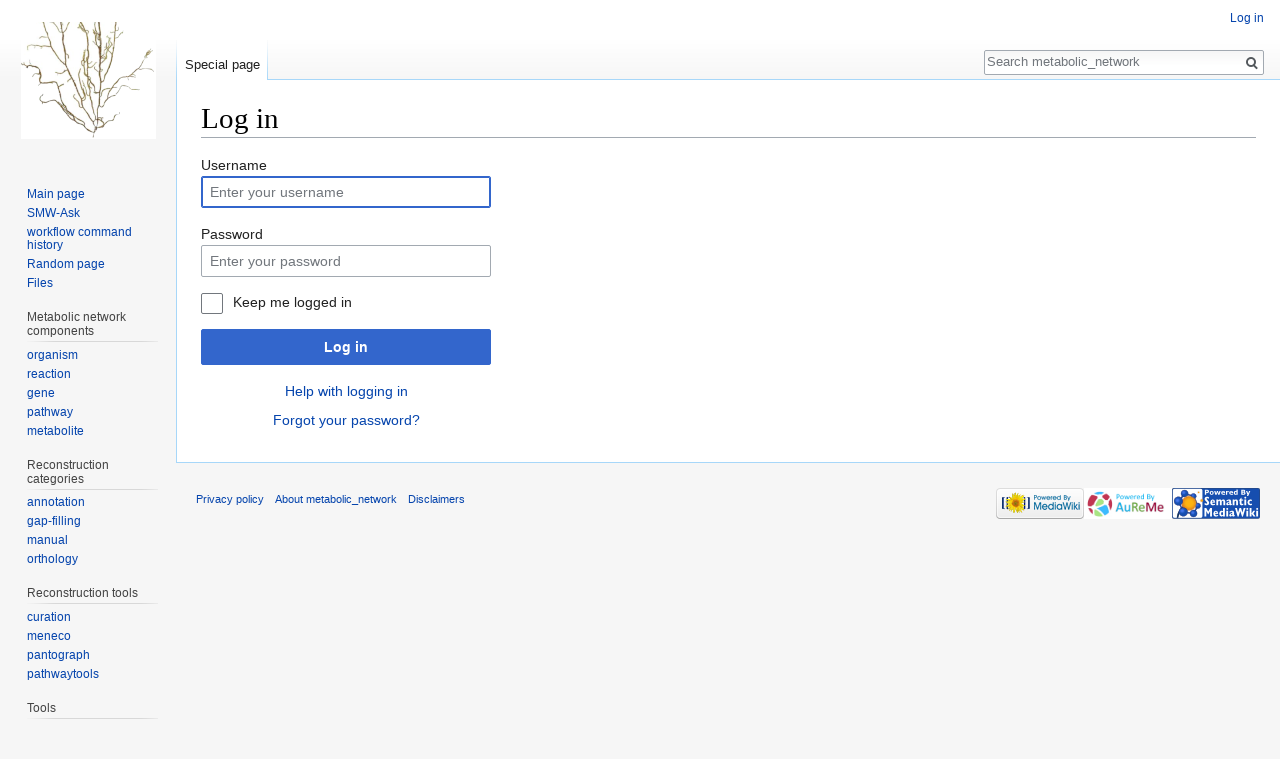

--- FILE ---
content_type: text/javascript; charset=utf-8
request_url: https://gem-aureme.genouest.org/cokagem/load.php?debug=false&lang=en&modules=startup&only=scripts&safemode=1&skin=vector
body_size: 14098
content:
function isCompatible(str){var ua=str||navigator.userAgent;return!!((function(){'use strict';return!this&&Function.prototype.bind&&window.JSON;}())&&'querySelector'in document&&'localStorage'in window&&'addEventListener'in window&&!ua.match(/MSIE 10|webOS\/1\.[0-4]|SymbianOS|Series60|NetFront|Opera Mini|S40OviBrowser|MeeGo|Android.+Glass|^Mozilla\/5\.0 .+ Gecko\/$|googleweblight|PLAYSTATION|PlayStation/));}if(!isCompatible()){document.documentElement.className=document.documentElement.className.replace(/(^|\s)client-js(\s|$)/,'$1client-nojs$2');while(window.NORLQ&&window.NORLQ[0]){window.NORLQ.shift()();}window.NORLQ={push:function(fn){fn();}};window.RLQ={push:function(){}};}else{if(window.performance&&performance.mark){performance.mark('mwStartup');}(function(){'use strict';var mw,StringSet,log,trackQueue=[];function fnv132(str){var hash=0x811C9DC5,i;for(i=0;i<str.length;i++){hash+=(hash<<1)+(hash<<4)+(hash<<7)+(hash<<8)+(hash<<24);hash^=str.charCodeAt(i);}hash=(hash>>>0).toString(36)
;while(hash.length<7){hash='0'+hash;}return hash;}function defineFallbacks(){StringSet=window.Set||function StringSet(){var set=Object.create(null);this.add=function(value){set[value]=!0;};this.has=function(value){return value in set;};};}function setGlobalMapValue(map,key,value){map.values[key]=value;log.deprecate(window,key,value,map===mw.config&&'Use mw.config instead.');}function logError(topic,data){var msg,e=data.exception,source=data.source,module=data.module,console=window.console;if(console&&console.log){msg=(e?'Exception':'Error')+' in '+source;if(module){msg+=' in module '+module;}msg+=(e?':':'.');console.log(msg);if(e&&console.warn){console.warn(e);}}}function Map(global){this.values=Object.create(null);if(global===true){this.set=function(selection,value){var s;if(arguments.length>1){if(typeof selection!=='string'){return false;}setGlobalMapValue(this,selection,value);return true;}if(typeof selection==='object'){for(s in selection){setGlobalMapValue(this,s,selection[s]);}
return true;}return false;};}}Map.prototype={constructor:Map,get:function(selection,fallback){var results,i;fallback=arguments.length>1?fallback:null;if(Array.isArray(selection)){results={};for(i=0;i<selection.length;i++){if(typeof selection[i]==='string'){results[selection[i]]=selection[i]in this.values?this.values[selection[i]]:fallback;}}return results;}if(typeof selection==='string'){return selection in this.values?this.values[selection]:fallback;}if(selection===undefined){results={};for(i in this.values){results[i]=this.values[i];}return results;}return fallback;},set:function(selection,value){var s;if(arguments.length>1){if(typeof selection!=='string'){return false;}this.values[selection]=value;return true;}if(typeof selection==='object'){for(s in selection){this.values[s]=selection[s];}return true;}return false;},exists:function(selection){var i;if(Array.isArray(selection)){for(i=0;i<selection.length;i++){if(typeof selection[i]!=='string'||!(selection[i]in this.values)){return false
;}}return true;}return typeof selection==='string'&&selection in this.values;}};defineFallbacks();log=(function(){var log=function(){},console=window.console;log.warn=console&&console.warn?Function.prototype.bind.call(console.warn,console):function(){};log.error=console&&console.error?Function.prototype.bind.call(console.error,console):function(){};log.deprecate=function(obj,key,val,msg,logName){var stacks;function maybeLog(){var name,trace=new Error().stack;if(!stacks){stacks=new StringSet();}if(!stacks.has(trace)){stacks.add(trace);name=logName||key;mw.track('mw.deprecate',name);mw.log.warn('Use of "'+name+'" is deprecated.'+(msg?(' '+msg):''));}}try{Object.defineProperty(obj,key,{configurable:!0,enumerable:!0,get:function(){maybeLog();return val;},set:function(newVal){maybeLog();val=newVal;}});}catch(err){obj[key]=val;}};return log;}());mw={redefineFallbacksForTest:function(){if(!window.QUnit){throw new Error('Reset not allowed outside unit tests');}defineFallbacks();},now:
function(){var perf=window.performance,navStart=perf&&perf.timing&&perf.timing.navigationStart;mw.now=navStart&&typeof perf.now==='function'?function(){return navStart+perf.now();}:Date.now;return mw.now();},trackQueue:trackQueue,track:function(topic,data){trackQueue.push({topic:topic,timeStamp:mw.now(),data:data});},trackError:function(topic,data){mw.track(topic,data);logError(topic,data);},Map:Map,config:null,libs:{},legacy:{},messages:new Map(),templates:new Map(),log:log,loader:(function(){var registry=Object.create(null),sources=Object.create(null),handlingPendingRequests=!1,pendingRequests=[],queue=[],jobs=[],willPropagate=!1,errorModules=[],baseModules=["jquery","mediawiki.base"],marker=document.querySelector('meta[name="ResourceLoaderDynamicStyles"]'),nextCssBuffer,rAF=window.requestAnimationFrame||setTimeout;function newStyleTag(text,nextNode){var el=document.createElement('style');el.appendChild(document.createTextNode(text));if(nextNode&&nextNode.parentNode){nextNode.
parentNode.insertBefore(el,nextNode);}else{document.head.appendChild(el);}return el;}function flushCssBuffer(cssBuffer){var i;cssBuffer.active=!1;newStyleTag(cssBuffer.cssText,marker);for(i=0;i<cssBuffer.callbacks.length;i++){cssBuffer.callbacks[i]();}}function addEmbeddedCSS(cssText,callback){if(!nextCssBuffer||nextCssBuffer.active===false||cssText.slice(0,'@import'.length)==='@import'){nextCssBuffer={cssText:'',callbacks:[],active:null};}nextCssBuffer.cssText+='\n'+cssText;nextCssBuffer.callbacks.push(callback);if(nextCssBuffer.active===null){nextCssBuffer.active=!0;rAF(flushCssBuffer.bind(null,nextCssBuffer));}}function getCombinedVersion(modules){var hashes=modules.reduce(function(result,module){return result+registry[module].version;},'');return fnv132(hashes);}function allReady(modules){var i;for(i=0;i<modules.length;i++){if(mw.loader.getState(modules[i])!=='ready'){return false;}}return true;}function allWithImplicitReady(module){return allReady(registry[module].
dependencies)&&(baseModules.indexOf(module)!==-1||allReady(baseModules));}function anyFailed(modules){var i,state;for(i=0;i<modules.length;i++){state=mw.loader.getState(modules[i]);if(state==='error'||state==='missing'){return true;}}return false;}function doPropagation(){var errorModule,baseModuleError,module,i,failed,job,didPropagate=!0;do{didPropagate=!1;while(errorModules.length){errorModule=errorModules.shift();baseModuleError=baseModules.indexOf(errorModule)!==-1;for(module in registry){if(registry[module].state!=='error'&&registry[module].state!=='missing'){if(baseModuleError&&baseModules.indexOf(module)===-1){registry[module].state='error';didPropagate=!0;}else if(registry[module].dependencies.indexOf(errorModule)!==-1){registry[module].state='error';errorModules.push(module);didPropagate=!0;}}}}for(module in registry){if(registry[module].state==='loaded'&&allWithImplicitReady(module)){execute(module);didPropagate=!0;}}for(i=0;i<jobs.length;i++){job=jobs[i];failed=
anyFailed(job.dependencies);if(failed||allReady(job.dependencies)){jobs.splice(i,1);i-=1;try{if(failed&&job.error){job.error(new Error('Module has failed dependencies'),job.dependencies);}else if(!failed&&job.ready){job.ready();}}catch(e){mw.trackError('resourceloader.exception',{exception:e,source:'load-callback'});}didPropagate=!0;}}}while(didPropagate);willPropagate=!1;}function requestPropagation(){if(willPropagate){return;}willPropagate=!0;mw.requestIdleCallback(doPropagation,{timeout:1});}function setAndPropagate(module,state){registry[module].state=state;if(state==='loaded'||state==='ready'||state==='error'||state==='missing'){if(state==='ready'){mw.loader.store.add(module);}else if(state==='error'||state==='missing'){errorModules.push(module);}requestPropagation();}}function sortDependencies(module,resolved,unresolved){var i,deps,skip;if(!(module in registry)){throw new Error('Unknown dependency: '+module);}if(registry[module].skip!==null){skip=new Function(registry[
module].skip);registry[module].skip=null;if(skip()){registry[module].skipped=!0;registry[module].dependencies=[];setAndPropagate(module,'ready');return;}}if(resolved.indexOf(module)!==-1){return;}if(!unresolved){unresolved=new StringSet();}if(baseModules.indexOf(module)===-1){baseModules.forEach(function(baseModule){if(resolved.indexOf(baseModule)===-1){resolved.push(baseModule);}});}deps=registry[module].dependencies;unresolved.add(module);for(i=0;i<deps.length;i++){if(resolved.indexOf(deps[i])===-1){if(unresolved.has(deps[i])){throw new Error('Circular reference detected: '+module+' -> '+deps[i]);}sortDependencies(deps[i],resolved,unresolved);}}resolved.push(module);}function resolve(modules){var i,resolved=[];for(i=0;i<modules.length;i++){sortDependencies(modules[i],resolved);}return resolved;}function resolveStubbornly(modules){var i,saved,resolved=[];for(i=0;i<modules.length;i++){saved=resolved.slice();try{sortDependencies(modules[i],resolved);}catch(err){resolved=saved;mw.
trackError('resourceloader.exception',{exception:err,source:'resolve'});}}return resolved;}function addScript(src,callback){var script=document.createElement('script');script.src=src;script.onload=script.onerror=function(){if(script.parentNode){script.parentNode.removeChild(script);}script=null;if(callback){callback();callback=null;}};document.head.appendChild(script);}function queueModuleScript(src,moduleName,callback){pendingRequests.push(function(){if(moduleName!=='jquery'){window.require=mw.loader.require;window.module=registry[moduleName].module;}addScript(src,function(){delete window.module;callback();if(pendingRequests[0]){pendingRequests.shift()();}else{handlingPendingRequests=!1;}});});if(!handlingPendingRequests&&pendingRequests[0]){handlingPendingRequests=!0;pendingRequests.shift()();}}function addLink(media,url){var el=document.createElement('link');el.rel='stylesheet';if(media&&media!=='all'){el.media=media;}el.href=url;if(marker&&marker.parentNode){marker.parentNode.
insertBefore(el,marker);}else{document.head.appendChild(el);}}function domEval(code){var script=document.createElement('script');if(mw.config.get('wgCSPNonce')!==false){script.nonce=mw.config.get('wgCSPNonce');}script.text=code;document.head.appendChild(script);script.parentNode.removeChild(script);}function enqueue(dependencies,ready,error){if(allReady(dependencies)){if(ready!==undefined){ready();}return;}if(anyFailed(dependencies)){if(error!==undefined){error(new Error('One or more dependencies failed to load'),dependencies);}return;}if(ready!==undefined||error!==undefined){jobs.push({dependencies:dependencies.filter(function(module){var state=registry[module].state;return state==='registered'||state==='loaded'||state==='loading'||state==='executing';}),ready:ready,error:error});}dependencies.forEach(function(module){if(registry[module].state==='registered'&&queue.indexOf(module)===-1){if(registry[module].group==='private'){setAndPropagate(module,'error');return;}queue.push(module);}
});mw.loader.work();}function execute(module){var key,value,media,i,urls,cssHandle,siteDeps,siteDepErr,runScript,cssPending=0;if(registry[module].state!=='loaded'){throw new Error('Module in state "'+registry[module].state+'" may not be executed: '+module);}registry[module].state='executing';runScript=function(){var script,markModuleReady,nestedAddScript;script=registry[module].script;markModuleReady=function(){setAndPropagate(module,'ready');};nestedAddScript=function(arr,callback,i){if(i>=arr.length){callback();return;}queueModuleScript(arr[i],module,function(){nestedAddScript(arr,callback,i+1);});};try{if(Array.isArray(script)){nestedAddScript(script,markModuleReady,0);}else if(typeof script==='function'){if(module==='jquery'){script();}else{script(window.$,window.$,mw.loader.require,registry[module].module);}markModuleReady();}else if(typeof script==='string'){domEval(script);markModuleReady();}else{markModuleReady();}}catch(e){setAndPropagate(module,'error');mw.trackError(
'resourceloader.exception',{exception:e,module:module,source:'module-execute'});}};if(registry[module].messages){mw.messages.set(registry[module].messages);}if(registry[module].templates){mw.templates.set(module,registry[module].templates);}cssHandle=function(){cssPending++;return function(){var runScriptCopy;cssPending--;if(cssPending===0){runScriptCopy=runScript;runScript=undefined;runScriptCopy();}};};if(registry[module].style){for(key in registry[module].style){value=registry[module].style[key];media=undefined;if(key!=='url'&&key!=='css'){if(typeof value==='string'){addEmbeddedCSS(value,cssHandle());}else{media=key;key='bc-url';}}if(Array.isArray(value)){for(i=0;i<value.length;i++){if(key==='bc-url'){addLink(media,value[i]);}else if(key==='css'){addEmbeddedCSS(value[i],cssHandle());}}}else if(typeof value==='object'){for(media in value){urls=value[media];for(i=0;i<urls.length;i++){addLink(media,urls[i]);}}}}}if(module==='user'){try{siteDeps=resolve(['site']);}catch(e){siteDepErr=e;
runScript();}if(siteDepErr===undefined){enqueue(siteDeps,runScript,runScript);}}else if(cssPending===0){runScript();}}function sortQuery(o){var key,sorted={},a=[];for(key in o){a.push(key);}a.sort();for(key=0;key<a.length;key++){sorted[a[key]]=o[a[key]];}return sorted;}function buildModulesString(moduleMap){var p,prefix,str=[],list=[];function restore(suffix){return p+suffix;}for(prefix in moduleMap){p=prefix===''?'':prefix+'.';str.push(p+moduleMap[prefix].join(','));list.push.apply(list,moduleMap[prefix].map(restore));}return{str:str.join('|'),list:list};}function resolveIndexedDependencies(modules){var i,j,deps;function resolveIndex(dep){return typeof dep==='number'?modules[dep][0]:dep;}for(i=0;i<modules.length;i++){deps=modules[i][2];if(deps){for(j=0;j<deps.length;j++){deps[j]=resolveIndex(deps[j]);}}}}function makeQueryString(params){return Object.keys(params).map(function(key){return encodeURIComponent(key)+'='+encodeURIComponent(params[key]);}).join('&');}function batchRequest(
batch){var reqBase,splits,maxQueryLength,b,bSource,bGroup,source,group,i,modules,sourceLoadScript,currReqBase,currReqBaseLength,moduleMap,currReqModules,l,lastDotIndex,prefix,suffix,bytesAdded;function doRequest(){var query=Object.create(currReqBase),packed=buildModulesString(moduleMap);query.modules=packed.str;query.version=getCombinedVersion(packed.list);query=sortQuery(query);addScript(sourceLoadScript+'?'+makeQueryString(query));}if(!batch.length){return;}batch.sort();reqBase={skin:mw.config.get('skin'),lang:mw.config.get('wgUserLanguage'),debug:mw.config.get('debug')};maxQueryLength=mw.config.get('wgResourceLoaderMaxQueryLength',2000);splits=Object.create(null);for(b=0;b<batch.length;b++){bSource=registry[batch[b]].source;bGroup=registry[batch[b]].group;if(!splits[bSource]){splits[bSource]=Object.create(null);}if(!splits[bSource][bGroup]){splits[bSource][bGroup]=[];}splits[bSource][bGroup].push(batch[b]);}for(source in splits){sourceLoadScript=sources[source];for(group in splits[
source]){modules=splits[source][group];currReqBase=Object.create(reqBase);if(group==='user'&&mw.config.get('wgUserName')!==null){currReqBase.user=mw.config.get('wgUserName');}currReqBaseLength=makeQueryString(currReqBase).length+25;l=currReqBaseLength;moduleMap=Object.create(null);currReqModules=[];for(i=0;i<modules.length;i++){lastDotIndex=modules[i].lastIndexOf('.');prefix=modules[i].substr(0,lastDotIndex);suffix=modules[i].slice(lastDotIndex+1);bytesAdded=moduleMap[prefix]?suffix.length+3:modules[i].length+3;if(maxQueryLength>0&&currReqModules.length&&l+bytesAdded>maxQueryLength){doRequest();l=currReqBaseLength;moduleMap=Object.create(null);currReqModules=[];mw.track('resourceloader.splitRequest',{maxQueryLength:maxQueryLength});}if(!moduleMap[prefix]){moduleMap[prefix]=[];}l+=bytesAdded;moduleMap[prefix].push(suffix);currReqModules.push(modules[i]);}if(currReqModules.length){doRequest();}}}}function asyncEval(implementations,cb){if(!implementations.length){return;}mw.
requestIdleCallback(function(){try{domEval(implementations.join(';'));}catch(err){cb(err);}});}function getModuleKey(module){return module in registry?(module+'@'+registry[module].version):null;}function splitModuleKey(key){var index=key.indexOf('@');if(index===-1){return{name:key,version:''};}return{name:key.slice(0,index),version:key.slice(index+1)};}function registerOne(module,version,dependencies,group,source,skip){if(module in registry){throw new Error('module already registered: '+module);}registry[module]={module:{exports:{}},version:String(version||''),dependencies:dependencies||[],group:typeof group==='string'?group:null,source:typeof source==='string'?source:'local',state:'registered',skip:typeof skip==='string'?skip:null};}return{moduleRegistry:registry,addStyleTag:newStyleTag,enqueue:enqueue,resolve:resolve,work:function(){var q,batch,implementations,sourceModules;batch=[];for(q=0;q<queue.length;q++){if(queue[q]in registry&&registry[queue[q]].state==='registered'){if(batch.
indexOf(queue[q])===-1){batch.push(queue[q]);registry[queue[q]].state='loading';}}}queue=[];if(!batch.length){return;}mw.loader.store.init();if(mw.loader.store.enabled){implementations=[];sourceModules=[];batch=batch.filter(function(module){var implementation=mw.loader.store.get(module);if(implementation){implementations.push(implementation);sourceModules.push(module);return false;}return true;});asyncEval(implementations,function(err){var failed;mw.loader.store.stats.failed++;mw.loader.store.clear();mw.trackError('resourceloader.exception',{exception:err,source:'store-eval'});failed=sourceModules.filter(function(module){return registry[module].state==='loading';});batchRequest(failed);});}batchRequest(batch);},addSource:function(ids){var id;for(id in ids){if(id in sources){throw new Error('source already registered: '+id);}sources[id]=ids[id];}},register:function(modules){var i;if(typeof modules==='object'){resolveIndexedDependencies(modules);for(i=0;i<modules.length;i++){registerOne.
apply(null,modules[i]);}}else{registerOne.apply(null,arguments);}},implement:function(module,script,style,messages,templates){var split=splitModuleKey(module),name=split.name,version=split.version;if(!(name in registry)){mw.loader.register(name);}if(registry[name].script!==undefined){throw new Error('module already implemented: '+name);}if(version){registry[name].version=version;}registry[name].script=script||null;registry[name].style=style||null;registry[name].messages=messages||null;registry[name].templates=templates||null;if(registry[name].state!=='error'&&registry[name].state!=='missing'){setAndPropagate(name,'loaded');}},load:function(modules,type){var filtered,l;if(typeof modules==='string'){if(/^(https?:)?\/?\//.test(modules)){if(type==='text/css'){l=document.createElement('link');l.rel='stylesheet';l.href=modules;document.head.appendChild(l);return;}if(type==='text/javascript'||type===undefined){addScript(modules);return;}throw new Error(
'invalid type for external url, must be text/css or text/javascript. not '+type);}modules=[modules];}filtered=modules.filter(function(module){var state=mw.loader.getState(module);return state!=='error'&&state!=='missing';});filtered=resolveStubbornly(filtered);enqueue(filtered,undefined,undefined);},state:function(states){var module,state;for(module in states){state=states[module];if(!(module in registry)){mw.loader.register(module);}setAndPropagate(module,state);}},getVersion:function(module){return module in registry?registry[module].version:null;},getState:function(module){return module in registry?registry[module].state:null;},getModuleNames:function(){return Object.keys(registry);},require:function(moduleName){var state=mw.loader.getState(moduleName);if(state!=='ready'){throw new Error('Module "'+moduleName+'" is not loaded.');}return registry[moduleName].module.exports;},store:{enabled:null,MODULE_SIZE_MAX:100*1000,items:{},queue:[],stats:{hits:0,misses:0,expired:0,failed:0},
toJSON:function(){return{items:mw.loader.store.items,vary:mw.loader.store.getVary()};},getStoreKey:function(){return'MediaWikiModuleStore:'+mw.config.get('wgDBname');},getVary:function(){return mw.config.get('skin')+':'+mw.config.get('wgResourceLoaderStorageVersion')+':'+mw.config.get('wgUserLanguage');},init:function(){var raw,data;if(this.enabled!==null){return;}if(/Firefox/.test(navigator.userAgent)||!mw.config.get('wgResourceLoaderStorageEnabled')){this.clear();this.enabled=!1;return;}if(mw.config.get('debug')){this.enabled=!1;return;}try{raw=localStorage.getItem(this.getStoreKey());this.enabled=!0;data=JSON.parse(raw);if(data&&typeof data.items==='object'&&data.vary===this.getVary()){this.items=data.items;return;}}catch(e){mw.trackError('resourceloader.exception',{exception:e,source:'store-localstorage-init'});}if(raw===undefined){this.enabled=!1;}},get:function(module){var key;if(!this.enabled){return false;}key=getModuleKey(module);if(key in this.items){this.stats.
hits++;return this.items[key];}this.stats.misses++;return false;},add:function(module){if(!this.enabled){return;}this.queue.push(module);this.requestUpdate();},set:function(module){var key,args,src,descriptor=mw.loader.moduleRegistry[module];key=getModuleKey(module);if(key in this.items||!descriptor||descriptor.state!=='ready'||!descriptor.version||descriptor.group==='private'||descriptor.group==='user'||[descriptor.script,descriptor.style,descriptor.messages,descriptor.templates].indexOf(undefined)!==-1){return;}try{args=[JSON.stringify(key),typeof descriptor.script==='function'?String(descriptor.script):JSON.stringify(descriptor.script),JSON.stringify(descriptor.style),JSON.stringify(descriptor.messages),JSON.stringify(descriptor.templates)];}catch(e){mw.trackError('resourceloader.exception',{exception:e,source:'store-localstorage-json'});return;}src='mw.loader.implement('+args.join(',')+');';if(src.length>this.MODULE_SIZE_MAX){return;}this.items[key]=src;},prune:function(){var key,
module;for(key in this.items){module=key.slice(0,key.indexOf('@'));if(getModuleKey(module)!==key){this.stats.expired++;delete this.items[key];}else if(this.items[key].length>this.MODULE_SIZE_MAX){delete this.items[key];}}},clear:function(){this.items={};try{localStorage.removeItem(this.getStoreKey());}catch(e){}},requestUpdate:(function(){var hasPendingWrites=!1;function flushWrites(){var data,key;mw.loader.store.prune();while(mw.loader.store.queue.length){mw.loader.store.set(mw.loader.store.queue.shift());}key=mw.loader.store.getStoreKey();try{localStorage.removeItem(key);data=JSON.stringify(mw.loader.store);localStorage.setItem(key,data);}catch(e){mw.trackError('resourceloader.exception',{exception:e,source:'store-localstorage-update'});}hasPendingWrites=!1;}function onTimeout(){mw.requestIdleCallback(flushWrites);}return function(){if(!hasPendingWrites){hasPendingWrites=!0;setTimeout(onTimeout,2000);}};}())}};}()),user:{options:new Map(),tokens:new Map()},widgets:{}};window.
mw=window.mediaWiki=mw;}());(function(){var maxBusy=50;mw.requestIdleCallbackInternal=function(callback){setTimeout(function(){var start=mw.now();callback({didTimeout:!1,timeRemaining:function(){return Math.max(0,maxBusy-(mw.now()-start));}});},1);};mw.requestIdleCallback=window.requestIdleCallback?window.requestIdleCallback.bind(window):mw.requestIdleCallbackInternal;}());(function(){mw.config=new mw.Map(true);mw.loader.addSource({"local":"/cokagem/load.php"});mw.loader.register([["user.groups","1wjvpdp",["user"]],["user.defaults","0697s4y"],["user.options","0r5ungb",[1],"private"],["user.tokens","0tffind",[],"private"],["mediawiki.skinning.elements","1m709v7"],["mediawiki.skinning.content","0hjfsz3"],["mediawiki.skinning.interface","14tt3zs"],["jquery.makeCollapsible.styles","1uhxogk"],["mediawiki.skinning.content.parsoid","0bre9zp"],["mediawiki.skinning.content.externallinks","0ys4sw1"],["jquery","1hra4ln"],["mediawiki.base","007pynj",[10]],["mediawiki.legacy.wikibits","0h66esm",
[10]],["jquery.accessKeyLabel","1ocyuac",[19,122]],["jquery.async","02xtsz9"],["jquery.byteLength","0hscdsl",[123]],["jquery.byteLimit","1wjvpdp",[31]],["jquery.checkboxShiftClick","0ut9fx2"],["jquery.chosen","0rnq417"],["jquery.client","1dcrz6x"],["jquery.color","0sc23ww",[21]],["jquery.colorUtil","1njtoga"],["jquery.confirmable","0jpilys",[168]],["jquery.cookie","14spmf1"],["jquery.form","0bzdfr7"],["jquery.fullscreen","0w5nm2b"],["jquery.getAttrs","1ms7eii"],["jquery.hidpi","0c00aux"],["jquery.highlightText","0gfpxi1",[122]],["jquery.hoverIntent","0t5or5x"],["jquery.i18n","1duxvj0",[167]],["jquery.lengthLimit","0jkf0cj",[123]],["jquery.localize","0hf5esh"],["jquery.makeCollapsible","0dp8dte",[7]],["jquery.mockjax","0wyus66"],["jquery.mw-jump","16t49x3"],["jquery.qunit","07bu0vb"],["jquery.spinner","0u912gk"],["jquery.jStorage","16ywa17"],["jquery.suggestions","0d9j7pl",[28]],["jquery.tabIndex","13kikah"],["jquery.tablesorter","1wg2j4m",[122,169]],["jquery.textSelection","1d2h6t1",[
19]],["jquery.throttle-debounce","0nmngga"],["jquery.xmldom","14khllx"],["jquery.tipsy","0o1t4hn"],["jquery.ui.core","1catuaw",[47],"jquery.ui"],["jquery.ui.core.styles","1drmznw",[],"jquery.ui"],["jquery.ui.accordion","0f9oeal",[46,66],"jquery.ui"],["jquery.ui.autocomplete","0ony4uo",[55],"jquery.ui"],["jquery.ui.button","1gjw4ox",[46,66],"jquery.ui"],["jquery.ui.datepicker","1yxnu01",[46],"jquery.ui"],["jquery.ui.dialog","1043h61",[50,53,57,59],"jquery.ui"],["jquery.ui.draggable","0b136fx",[46,56],"jquery.ui"],["jquery.ui.droppable","0onaol4",[53],"jquery.ui"],["jquery.ui.menu","1z0yngb",[46,57,66],"jquery.ui"],["jquery.ui.mouse","104mype",[66],"jquery.ui"],["jquery.ui.position","0hoybka",[],"jquery.ui"],["jquery.ui.progressbar","18ptoo9",[46,66],"jquery.ui"],["jquery.ui.resizable","0cqv62o",[46,56],"jquery.ui"],["jquery.ui.selectable","1me3bub",[46,56],"jquery.ui"],["jquery.ui.slider","1oltn97",[46,56],"jquery.ui"],["jquery.ui.sortable","173dlwj",[46,56],"jquery.ui"],[
"jquery.ui.spinner","1mhxfu3",[50],"jquery.ui"],["jquery.ui.tabs","1jcn4n8",[46,66],"jquery.ui"],["jquery.ui.tooltip","0pidj84",[46,57,66],"jquery.ui"],["jquery.ui.widget","0ney6rp",[],"jquery.ui"],["jquery.effects.core","0jsamuo",[],"jquery.ui"],["jquery.effects.blind","1i7toxp",[67],"jquery.ui"],["jquery.effects.bounce","1ubtr03",[67],"jquery.ui"],["jquery.effects.clip","1viitpe",[67],"jquery.ui"],["jquery.effects.drop","1bsqjvq",[67],"jquery.ui"],["jquery.effects.explode","0ub8o2j",[67],"jquery.ui"],["jquery.effects.fade","09nyqyf",[67],"jquery.ui"],["jquery.effects.fold","0lhd93n",[67],"jquery.ui"],["jquery.effects.highlight","0aj7xa3",[67],"jquery.ui"],["jquery.effects.pulsate","03mkxrj",[67],"jquery.ui"],["jquery.effects.scale","10hhqqn",[67],"jquery.ui"],["jquery.effects.shake","0iqwowg",[67],"jquery.ui"],["jquery.effects.slide","15youdr",[67],"jquery.ui"],["jquery.effects.transfer","1fw1egb",[67],"jquery.ui"],["moment","18xhed6",[165]],["mediawiki.apihelp","1m2tpub"],[
"mediawiki.template","0kl551e"],["mediawiki.template.mustache","0rhhv6x",[83]],["mediawiki.template.regexp","13ycsfk",[83]],["mediawiki.apipretty","1iw1ykx"],["mediawiki.api","0xxaoef",[127,3]],["mediawiki.api.category","1wjvpdp",[87]],["mediawiki.api.edit","1wjvpdp",[87]],["mediawiki.api.login","1wjvpdp",[87]],["mediawiki.api.options","1wjvpdp",[87]],["mediawiki.api.parse","1wjvpdp",[87]],["mediawiki.api.upload","1wjvpdp",[87]],["mediawiki.api.user","1wjvpdp",[87]],["mediawiki.api.watch","1wjvpdp",[87]],["mediawiki.api.messages","1wjvpdp",[87]],["mediawiki.api.rollback","1wjvpdp",[87]],["mediawiki.content.json","1vdakjp"],["mediawiki.confirmCloseWindow","0g89uzf"],["mediawiki.debug","1pcok4m",[256]],["mediawiki.diff.styles","0v64wc9"],["mediawiki.feedback","0ecx16s",[116,261]],["mediawiki.feedlink","1vxk4qq"],["mediawiki.filewarning","10q3zs4",[256]],["mediawiki.ForeignApi","0rowaf3",[106]],["mediawiki.ForeignApi.core","0jhdooc",[87,252]],["mediawiki.helplink","1giswmb"],[
"mediawiki.hlist","1xvezdf"],["mediawiki.htmlform","07arack",[31,122]],["mediawiki.htmlform.checker","1fris6v",[43]],["mediawiki.htmlform.ooui","0ecpzdq",[256]],["mediawiki.htmlform.styles","01mekpv"],["mediawiki.htmlform.ooui.styles","1sxilma"],["mediawiki.icon","17f30gf"],["mediawiki.inspect","1d8a8r9",[122,123]],["mediawiki.messagePoster","00o766p",[105]],["mediawiki.messagePoster.wikitext","1lx8a8r",[116]],["mediawiki.notification","09xfh2y",[140,147]],["mediawiki.notify","0r40aqm"],["mediawiki.notification.convertmessagebox","0tdiz7o",[118]],["mediawiki.notification.convertmessagebox.styles","0jwje6k"],["mediawiki.RegExp","1qrrfxf"],["mediawiki.String","13nkjxu"],["mediawiki.pager.tablePager","1j0f9sz"],["mediawiki.searchSuggest","0ip89em",[26,39,87]],["mediawiki.storage","0kse6bw"],["mediawiki.Title","17jog0c",[123,140]],["mediawiki.Upload","0fp5xm7",[87]],["mediawiki.ForeignUpload","0r5wpvm",[105,128]],["mediawiki.ForeignStructuredUpload.config","0msydx9"],[
"mediawiki.ForeignStructuredUpload","0nvsbvl",[130,129]],["mediawiki.Upload.Dialog","15ywx36",[133]],["mediawiki.Upload.BookletLayout","0rsqvw5",[128,168,138,248,81,258,261]],["mediawiki.ForeignStructuredUpload.BookletLayout","1gq2fhf",[131,133,172,238,232]],["mediawiki.toc","13yppm6",[144]],["mediawiki.toc.styles","17i5hf3"],["mediawiki.Uri","0z62vq9",[140,85]],["mediawiki.user","1v7m8ld",[87,126,2]],["mediawiki.userSuggest","1xneeyn",[39,87]],["mediawiki.util","1dlgjc6",[13,119]],["mediawiki.viewport","1976t2t"],["mediawiki.checkboxtoggle","0fj0w4q"],["mediawiki.checkboxtoggle.styles","0ucnypx"],["mediawiki.cookie","1sze54p",[23]],["mediawiki.experiments","12dhb14"],["mediawiki.editfont.styles","1xnr5su"],["mediawiki.visibleTimeout","013sxyf"],["mediawiki.action.delete","1wptit1",[31,256]],["mediawiki.action.delete.file","02ma4wc",[31,256]],["mediawiki.action.edit","1mifa8m",[42,151,87,146,234]],["mediawiki.action.edit.styles","1reh7t8"],["mediawiki.action.edit.collapsibleFooter",
"1v8vnjf",[33,114,126]],["mediawiki.action.edit.preview","14o5r6c",[37,42,87,101,168,256]],["mediawiki.action.history","0z6n8vt"],["mediawiki.action.history.styles","0a5fg6j"],["mediawiki.action.view.dblClickEdit","14x1svg",[140,2]],["mediawiki.action.view.metadata","0fc9v2n",[164]],["mediawiki.action.view.categoryPage.styles","1wnjmdo"],["mediawiki.action.view.postEdit","1wndgyb",[168,118]],["mediawiki.action.view.redirect","1d9abe7",[19]],["mediawiki.action.view.redirectPage","0c7b5rp"],["mediawiki.action.view.rightClickEdit","0f7s7mm"],["mediawiki.action.edit.editWarning","1qo8jdd",[42,99,168]],["mediawiki.action.view.filepage","0daxqnh"],["mediawiki.language","1oveew6",[166]],["mediawiki.cldr","139zmuo",[167]],["mediawiki.libs.pluralruleparser","09cgzow"],["mediawiki.jqueryMsg","1n27zts",[165,140,2]],["mediawiki.language.months","0ndoh7q",[165]],["mediawiki.language.names","0t6wibh",[165]],["mediawiki.language.specialCharacters","0meovla",[165]],["mediawiki.libs.jpegmeta","02x7zoy"
],["mediawiki.page.gallery","14onr7n",[43,174]],["mediawiki.page.gallery.styles","024gyel"],["mediawiki.page.gallery.slideshow","0k518rq",[87,258,275]],["mediawiki.page.ready","13n32zv",[13,17]],["mediawiki.page.startup","0ng567k"],["mediawiki.page.patrol.ajax","1nq20y8",[37,87]],["mediawiki.page.watch.ajax","1equ51t",[87,168]],["mediawiki.page.rollback","1n14q27",[37,87]],["mediawiki.page.image.pagination","0rsym5v",[37,140]],["mediawiki.rcfilters.filters.base.styles","1cp35il"],["mediawiki.rcfilters.highlightCircles.seenunseen.styles","0nsp8y9"],["mediawiki.rcfilters.filters.dm","1qrdvxv",[137,168,138,252]],["mediawiki.rcfilters.filters.ui","1g06a4f",[33,184,230,269,271,273,275]],["mediawiki.special","1nobj9a"],["mediawiki.special.apisandbox","00s5qs1",[33,87,168,235,255]],["mediawiki.special.block","18d7e6j",[109,140,232,239,269]],["mediawiki.special.changecredentials.js","040srbe",[87,111]],["mediawiki.special.changeslist","0udmr2n"],["mediawiki.special.changeslist.enhanced",
"1o07qmj"],["mediawiki.special.changeslist.legend","0upejeg"],["mediawiki.special.changeslist.legend.js","1t4vuzo",[33,144]],["mediawiki.special.contributions","0t57mr6",[168,232]],["mediawiki.special.edittags","17c6vle",[18,31]],["mediawiki.special.import","1ruwws0"],["mediawiki.special.movePage","10vhh64",[230,234]],["mediawiki.special.pageLanguage","161kwce",[256]],["mediawiki.special.preferences.ooui","14li5hf",[99,146,120,239]],["mediawiki.special.preferences.styles.ooui","04xormu"],["mediawiki.special.recentchanges","0mwawhu"],["mediawiki.special.revisionDelete","0o0glbw",[31]],["mediawiki.special.search","1p6btu8",[246]],["mediawiki.special.search.commonsInterwikiWidget","15dmpvg",[137,87,168]],["mediawiki.special.search.interwikiwidget.styles","0bxvxpb"],["mediawiki.special.search.styles","0501u7o"],["mediawiki.special.undelete","0pioapz",[230,234]],["mediawiki.special.unwatchedPages","0zw6m62",[87]],["mediawiki.special.upload","0il3vdy",[37,87,99,168,172,186,83]],[
"mediawiki.special.userlogin.common.styles","126dvts"],["mediawiki.special.userlogin.login.styles","06bx5yn"],["mediawiki.special.userlogin.signup.js","1gq7jeq",[87,110,168]],["mediawiki.special.userlogin.signup.styles","116vyhp"],["mediawiki.special.userrights","1g69hf5",[31,120]],["mediawiki.special.watchlist","1wvyr1c",[87,168,256]],["mediawiki.special.version","0yq6e1h"],["mediawiki.legacy.config","0v4b16y"],["mediawiki.legacy.commonPrint","093y953"],["mediawiki.legacy.protect","1fuqojl",[31]],["mediawiki.legacy.shared","100hkut"],["mediawiki.legacy.oldshared","1gv1obt"],["mediawiki.ui","08w3v4o"],["mediawiki.ui.checkbox","1crne50"],["mediawiki.ui.radio","0xwvt23"],["mediawiki.ui.anchor","1wtmfde"],["mediawiki.ui.button","0a9kxrh"],["mediawiki.ui.input","0ny6mkk"],["mediawiki.ui.icon","0pcsjq8"],["mediawiki.ui.text","0mw1cu3"],["mediawiki.widgets","07btib3",[87,231,258]],["mediawiki.widgets.styles","0mbhn9u"],["mediawiki.widgets.DateInputWidget","0theflm",[233,81,258]],[
"mediawiki.widgets.DateInputWidget.styles","0i8j8dh"],["mediawiki.widgets.visibleLengthLimit","1dmll1z",[31,256]],["mediawiki.widgets.datetime","1i3bmch",[256,276,277]],["mediawiki.widgets.expiry","08fc1jl",[235,81,258]],["mediawiki.widgets.CheckMatrixWidget","1x9pvek",[256]],["mediawiki.widgets.CategoryMultiselectWidget","0ohaqo2",[105,258]],["mediawiki.widgets.SelectWithInputWidget","08v0e4d",[240,258]],["mediawiki.widgets.SelectWithInputWidget.styles","0dqm8as"],["mediawiki.widgets.SizeFilterWidget","1pzhqff",[242,258]],["mediawiki.widgets.SizeFilterWidget.styles","17ni22j"],["mediawiki.widgets.MediaSearch","1qxijne",[105,258]],["mediawiki.widgets.UserInputWidget","1rxoqik",[87,258]],["mediawiki.widgets.UsersMultiselectWidget","0ovukic",[87,258]],["mediawiki.widgets.SearchInputWidget","1dhjrf2",[125,230]],["mediawiki.widgets.SearchInputWidget.styles","1rn8qnq"],["mediawiki.widgets.StashedFileWidget","1uiyvsv",[87,256]],["easy-deflate.core","0g9o4ja"],["easy-deflate.deflate",
"1rzzfqk",[249]],["easy-deflate.inflate","0juehwn",[249]],["oojs","0mrwini"],["mediawiki.router","1t2pglg",[254]],["oojs-router","1vn0q0a",[252]],["oojs-ui","1wjvpdp",[260,258,261]],["oojs-ui-core","0ilwoob",[165,252,257,265,266,272,262,263]],["oojs-ui-core.styles","0ojz81e"],["oojs-ui-widgets","0wycqha",[256,267,276,277]],["oojs-ui-widgets.styles","07q5uuo"],["oojs-ui-toolbars","0nljh23",[256,277]],["oojs-ui-windows","058ggnb",[256,277]],["oojs-ui.styles.indicators","157dj78"],["oojs-ui.styles.textures","1yz4csm"],["oojs-ui.styles.icons-accessibility","0kd46fj"],["oojs-ui.styles.icons-alerts","1syocnj"],["oojs-ui.styles.icons-content","1u7ejeh"],["oojs-ui.styles.icons-editing-advanced","01we8mz"],["oojs-ui.styles.icons-editing-citation","060ndht"],["oojs-ui.styles.icons-editing-core","0fupo5j"],["oojs-ui.styles.icons-editing-list","0k6xkqb"],["oojs-ui.styles.icons-editing-styling","0y17vxw"],["oojs-ui.styles.icons-interactions","0d0cwi9"],["oojs-ui.styles.icons-layout","1m6vs3p"],[
"oojs-ui.styles.icons-location","1njausu"],["oojs-ui.styles.icons-media","0r1zs8w"],["oojs-ui.styles.icons-moderation","18kdv7a"],["oojs-ui.styles.icons-movement","1oks7n3"],["oojs-ui.styles.icons-user","0du11vb"],["oojs-ui.styles.icons-wikimedia","0ran3lp"],["skins.monobook.styles","1lb3dz6"],["skins.monobook.responsive","1hq1oq5"],["skins.monobook.mobile","0yiozyx",[140]],["skins.timeless","1apolo6"],["skins.timeless.misc","1yl9zlg"],["skins.timeless.js","1h3uw0l",[40]],["skins.timeless.mobile","05ssvhb"],["skins.vector.styles","10mfj2m"],["skins.vector.styles.responsive","07x5ekf"],["skins.vector.js","1h48uso",[40,43]],["ext.codeEditor","1ct1e1l",[291],"ext.wikiEditor"],["jquery.codeEditor","1wpymao",[293,292,295,144],"ext.wikiEditor"],["ext.codeEditor.icons","11gjqvj"],["ext.codeEditor.ace","0xllsk3",[],"ext.codeEditor.ace"],["ext.codeEditor.ace.modes","0r8102o",[293],"ext.codeEditor.ace"],["ext.wikiEditor","1hispxw",[14,23,39,40,42,52,134,132,171,268,269,270,271,275,83],
"ext.wikiEditor"],["ext.wikiEditor.styles","1tq9cus",[],"ext.wikiEditor"],["ext.wikiEditor.toolbar","1wjvpdp",[295]],["ext.wikiEditor.dialogs","1wjvpdp",[295]],["ext.wikiEditor.core","1wjvpdp",[295]],["jquery.wikiEditor","1wjvpdp",[295]],["jquery.wikiEditor.core","1wjvpdp",[295]],["jquery.wikiEditor.dialogs","1wjvpdp",[295]],["jquery.wikiEditor.dialogs.config","1wjvpdp",[295]],["jquery.wikiEditor.toolbar","1wjvpdp",[295]],["jquery.wikiEditor.toolbar.config","1wjvpdp",[295]],["jquery.wikiEditor.toolbar.i18n","1wjvpdp",[295]],["onoi.qtip.core","11arqvp"],["onoi.qtip.extended","1n71gwg"],["onoi.qtip","1wjvpdp",[308]],["onoi.md5","1hecczv"],["onoi.blockUI","1m4tt9o"],["onoi.rangeslider","0gzlfzq"],["onoi.localForage","0zu3kp4"],["onoi.blobstore","0008ox0",[313]],["onoi.util","0hcevj4",[310]],["onoi.async","1fq2ujb"],["onoi.jstorage","0375k0q"],["onoi.clipboard","05nbuv6"],["onoi.bootstrap.tab.styles","1iuwq54"],["onoi.bootstrap.tab","1m8cub7"],["onoi.highlight","0qv3kva"],[
"onoi.dataTables.styles","0yzay7y"],["onoi.dataTables.searchHighlight","00fh0p4",[321]],["onoi.dataTables.responsive","0626z1d",[325]],["onoi.dataTables","1jypmxv",[323]],["ext.smw","0uzby1v",[333],"ext.smw"],["ext.smw.style","05jbl14",[],"ext.smw"],["smw.ui","0ze53br",[326,331],"ext.smw"],["smw.ui.styles","0v9t14v",[],"ext.smw"],["ext.smw.special.style","0h32mu0",[],"ext.smw"],["jquery.selectmenu","1gtdudn",[332],"ext.smw"],["jquery.selectmenu.styles","0v9t14v",[],"ext.smw"],["ext.jquery.async","0x0bq6y",[],"ext.smw"],["ext.jquery.jStorage","1vtgwqy",[],"ext.smw"],["ext.jquery.md5","0xehjve",[],"ext.smw"],["ext.smw.dataItem","1ebxlda",[326,127,137],"ext.smw"],["ext.smw.dataValue","0c9f3te",[336],"ext.smw"],["ext.smw.data","1f00q2g",[337],"ext.smw"],["ext.smw.query","1ro1j8z",[326,140],"ext.smw"],["ext.smw.api","1743p0l",[334,335,338,339],"ext.smw"],["ext.jquery.autocomplete","1aj0jhp",[],"ext.smw"],["ext.jquery.qtip.styles","1gfxes2",[],"ext.smw"],["ext.jquery.qtip","071thqd",[],
"ext.smw"],["ext.smw.tooltip.styles","0t0n2h8",[],"ext.smw"],["ext.smw.tooltip","12uvsyk",[343,326,344],"ext.smw"],["ext.smw.tooltips","1wjvpdp",[327,345],"ext.smw"],["ext.smw.autocomplete","0acspmz",[49],"ext.smw"],["ext.smw.purge","1q24r1w",[],"ext.smw"],["ext.smw.vtabs.styles","15hf1i4",[],"ext.smw"],["ext.smw.vtabs","0r724pg",[],"ext.smw"],["ext.smw.modal.styles","105suz8",[],"ext.smw"],["ext.smw.modal","1pov9fi",[],"ext.smw"],["smw.special.search.styles","1mngndv",[],"ext.smw"],["smw.special.search","00qa94z",[328],"ext.smw"],["ext.smw.postproc","0tpljij",[],"ext.smw"],["ext.jquery.caret","0r4o751",[],"ext.smw"],["ext.jquery.atwho","1uf2f8s",[356],"ext.smw"],["ext.smw.suggester","0lslpsc",[357,326],"ext.smw"],["ext.smw.suggester.textInput","0ji9814",[358],"ext.smw"],["ext.smw.autocomplete.page","10coxyv",[341,140],"ext.smw"],["ext.smw.autocomplete.property","1e9ylnu",[341,140],"ext.smw"],["ext.smw.ask.styles","0ba28zh",[],"ext.smw"],["ext.smw.ask","1b9jmmy",[362,327,358,345],
"ext.smw"],["ext.smw.table.styles","00ido29",[],"ext.smw"],["ext.smw.browse.styles","1gn5olf",[],"ext.smw"],["ext.smw.browse","02p74ui",[327,87],"ext.smw"],["ext.smw.browse.autocomplete","1wjvpdp",[360,366],"ext.smw"],["ext.smw.admin","1z0whbg",[87],"ext.smw"],["ext.smw.personal","0xsnahd",[345,87],"ext.smw"],["smw.tableprinter.datatable","1g2gsdj",[339,325],"ext.smw"],["smw.tableprinter.datatable.styles","0jbpsmm",[],"ext.smw"],["ext.smw.deferred.styles","0be68r7",[],"ext.smw"],["ext.smw.deferred","1kq5eqa",[92,312],"ext.smw"],["ext.smw.page.styles","1x4qpl1",[],"ext.smw"],["smw.property.page","0wwidjm",[345,92],"ext.smw"],["smw.content.schema","1tju839",[],"ext.smw"]]);mw.config.set({"wgLoadScript":"/cokagem/load.php","debug":!1,"skin":"vector","stylepath":"/cokagem/skins","wgUrlProtocols":
"bitcoin\\:|ftp\\:\\/\\/|ftps\\:\\/\\/|geo\\:|git\\:\\/\\/|gopher\\:\\/\\/|http\\:\\/\\/|https\\:\\/\\/|irc\\:\\/\\/|ircs\\:\\/\\/|magnet\\:|mailto\\:|mms\\:\\/\\/|news\\:|nntp\\:\\/\\/|redis\\:\\/\\/|sftp\\:\\/\\/|sip\\:|sips\\:|sms\\:|ssh\\:\\/\\/|svn\\:\\/\\/|tel\\:|telnet\\:\\/\\/|urn\\:|worldwind\\:\\/\\/|xmpp\\:|\\/\\/","wgArticlePath":"/cokagem/index.php/$1","wgScriptPath":"/cokagem","wgScript":"/cokagem/index.php","wgSearchType":null,"wgVariantArticlePath":!1,"wgActionPaths":{},"wgServer":"http://gem-aureme.genouest.org/","wgServerName":"gem-aureme.genouest.org","wgUserLanguage":"en","wgContentLanguage":"en","wgTranslateNumerals":!0,"wgVersion":"1.32.0","wgEnableAPI":!0,"wgEnableWriteAPI":!0,"wgMainPageTitle":"Main Page","wgFormattedNamespaces":{"-2":"Media","-1":"Special","0":"","1":"Talk","2":"User","3":"User talk","4":"Metabolic network","5":"Metabolic network talk","6":"File","7":"File talk","8":"MediaWiki","9":"MediaWiki talk","10":"Template","11":"Template talk",
"12":"Help","13":"Help talk","14":"Category","15":"Category talk","102":"Property","103":"Property talk","108":"Concept","109":"Concept talk","112":"smw/schema","113":"smw/schema talk","114":"Rule","115":"Rule talk"},"wgNamespaceIds":{"media":-2,"special":-1,"":0,"talk":1,"user":2,"user_talk":3,"metabolic_network":4,"metabolic_network_talk":5,"file":6,"file_talk":7,"mediawiki":8,"mediawiki_talk":9,"template":10,"template_talk":11,"help":12,"help_talk":13,"category":14,"category_talk":15,"property":102,"property_talk":103,"concept":108,"concept_talk":109,"smw/schema":112,"smw/schema_talk":113,"rule":114,"rule_talk":115,"image":6,"image_talk":7,"project":4,"project_talk":5},"wgContentNamespaces":[0,108],"wgSiteName":"metabolic_network","wgDBname":"wikidb","wgExtraSignatureNamespaces":[],"wgAvailableSkins":{"monobook":"MonoBook","timeless":"Timeless","vector":"Vector","fallback":"Fallback","apioutput":"ApiOutput"},"wgExtensionAssetsPath":"/cokagem/extensions","wgCookiePrefix":
"wikidb_cokagem_","wgCookieDomain":"","wgCookiePath":"/","wgCookieExpiration":2592000,"wgResourceLoaderMaxQueryLength":2000,"wgCaseSensitiveNamespaces":[],"wgLegalTitleChars":" %!\"$\u0026'()*,\\-./0-9:;=?@A-Z\\\\\\^_`a-z~+\\u0080-\\uFFFF","wgIllegalFileChars":":/\\\\","wgResourceLoaderStorageVersion":1,"wgResourceLoaderStorageEnabled":!0,"wgForeignUploadTargets":["local"],"wgEnableUploads":!0,"wgCommentByteLimit":255,"wgCommentCodePointLimit":null,"wgWikiEditorMagicWords":{"redirect":"#REDIRECT","img_right":"right","img_left":"left","img_none":"none","img_center":"center","img_thumbnail":"thumb","img_framed":"frame","img_frameless":"frameless"},"mw.msg.wikieditor":"--~~~~","smw-config":{"version":"3.0.1","namespaces":{"canonicalName":{"102":"Property","103":"Property_talk","108":"Concept","109":"Concept_talk","112":"smw/schema","113":"smw/schema_talk","0":"","1":"Talk","2":"User","3":"User_talk","4":"Project","5":"Project_talk","6":"File","7":"File_talk","8":"MediaWiki","9":
"MediaWiki_talk","10":"Template","11":"Template_talk","12":"Help","13":"Help_talk","14":"Category","15":"Category_talk"},"localizedName":{"102":"Property","103":"Property talk","108":"Concept","109":"Concept talk","112":"smw/schema","113":"smw/schema talk","0":"","1":"Talk","2":"User","3":"User talk","4":"Metabolic network","5":"Metabolic network talk","6":"File","7":"File talk","8":"MediaWiki","9":"MediaWiki talk","10":"Template","11":"Template talk","12":"Help","13":"Help talk","14":"Category","15":"Category talk"}},"settings":{"smwgQMaxLimit":10000,"smwgQMaxInlineLimit":500,"namespace":{"Property":102,"Property_talk":103,"Concept":108,"Concept_talk":109,"smw/schema":112,"smw/schema_talk":113,"":0,"Talk":1,"User":2,"User_talk":3,"Project":4,"Project_talk":5,"File":6,"File_talk":7,"MediaWiki":8,"MediaWiki_talk":9,"Template":10,"Template_talk":11,"Help":12,"Help_talk":13,"Category":14,"Category_talk":15}},"formats":{"table":"table","broadtable":"broadtable","list":"list","plainlist":
"plainlist","ol":"ol","ul":"ul","category":"category","embedded":"embedded","template":"template","count":"count","debug":"debug","feed":"feed","csv":"csv","templatefile":"templatefile","dsv":"dsv","json":"json","rdf":"rdf"}}});var queue=window.RLQ;window.RLQ=[];RLQ.push=function(fn){if(typeof fn==='function'){fn();}else{RLQ[RLQ.length]=fn;}};while(queue&&queue[0]){RLQ.push(queue.shift());}window.NORLQ={push:function(){}};}());}
